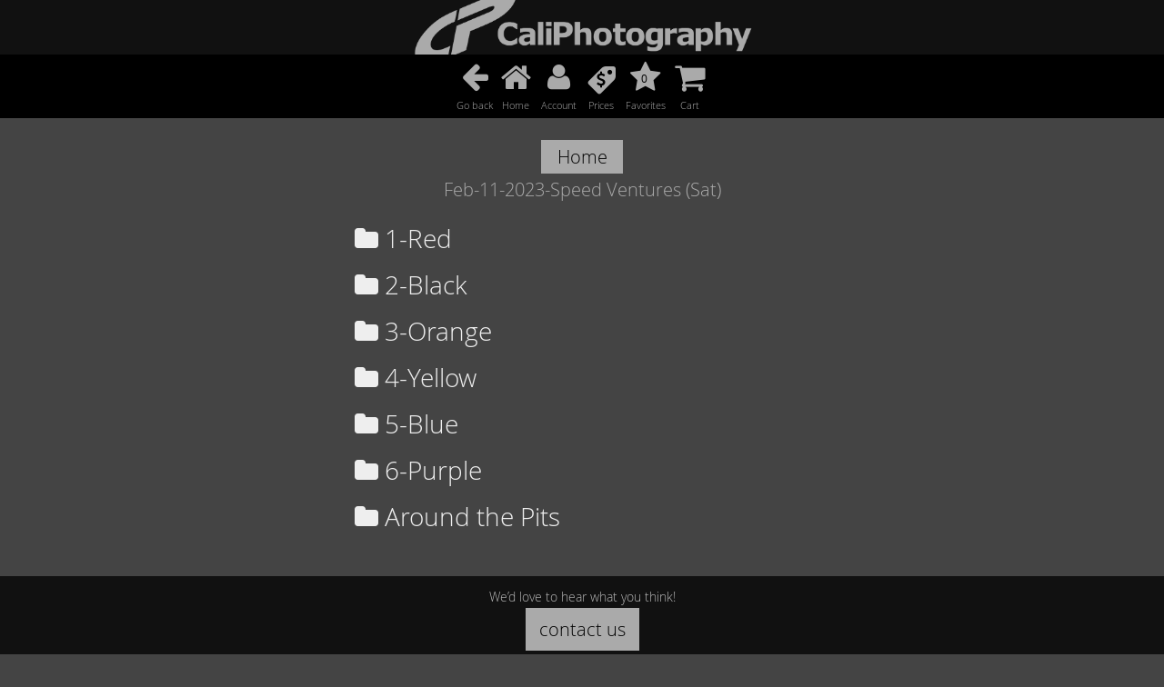

--- FILE ---
content_type: text/html; charset=UTF-8
request_url: https://www.caliphotography.com/d/media--2FFeb-11-2023-Speed+Ventures+--28Sat--29+--5B--5B03d768e39e--5D--5D
body_size: 2106
content:
<!DOCTYPE html>
<html lang="en">
<head>
    <meta name="viewport" content="width=device-width, initial-scale=1">
    <meta charset="UTF-8" />
    <meta http-equiv="X-UA-Compatible" content="IE=edge" /> <!-- Optimal Internet Explorer compatibility -->
    
        
    <base href="https://www.caliphotography.com/" />
    <title> Feb-11-2023-Speed Ventures (Sat)  | CaliPhotography</title>

    <link rel="stylesheet" href="load-css.php">

    <link rel="stylesheet" href="ui/css/overrides.css">

    
    <script src="ui/js/jquery.js"></script>
    <script src="ui/js/jquery.touchSwipe.min.js"></script>
    <script src="ui/js/jquery.validate.min.js"></script>
    <script src="ui/js/forms-and-validation.js"></script>
    
    <script src="ui/js/main.js"></script>
    <script src="ui/js/time.js"></script>
    <link rel="stylesheet" href="ui/plugins/font-awesome/font-awesome.min.css">


    
    




                                
                    <style>
                        #top-bar { width: 100%; }
                        #photo-buttons {width: 260px; margin-left: -130px; left: 50%;}
                    </style>
                
                        
    

            

            
    



    

            
            <script>
              var fadeUI=true;
              var cartType="packages";
            </script>
        
        
</head>
<body>

<!-- <div id="container"> -->
                        <div id="logo_bar">
                <a href="/"><img src="/assets/web/header_logo.png"></a>
            </div>
                <div id="top-bar"
                    >
                
                        <div id='goback'>
                    <a href='d/media#Feb-11-2023-Speed Ventures (Sat) [[03d768e39e]]'>
                        <i class='fa fa-arrow-left' style="height:41px;"></i>
                        <div class="web_menu_label">Go back</div>
                    </a>
                </div>
            
                <div id='home'>
            <a href=''>
                <i class='fa fa-home'></i>
                <div class="web_menu_label">Home</div>
            </a>
        </div>        
    
    

    <div id='user'
            >
        <a href='/account/'>
             <i class='fa fa-user' style="height:39px;"></i>
             <div class="web_menu_label">Account</div>
        </a>
    </div>

                    <div id='prices'>
                <a href='/prices/media--2FFeb-11-2023-Speed Ventures --28Sat--29 --5B--5B03d768e39e--5D--5D/'>
                    <!-- font-size: 0.5em and fa-stack-2x on lower icon needed to line up with other solo fa icons -->
                     <span class="fa-stack" style="font-size: 0.5em;">
                      <i class="fa fa-tag fa-stack-2x fa-flip-horizontal"></i>
                      <i class="fa fa-usd fa-stack-1x menu_icon_overlay"></i>
                     </span>
                    <div class="web_menu_label">Prices</div>
                </a>
            </div>
            

        <div id='favorites'>
            <a id='fav-url-hash' href='favorites/media--2FFeb-11-2023-Speed Ventures --28Sat--29 --5B--5B03d768e39e--5D--5D' title='view favorites'>
                <i class='fa fa-star'></i>
                <span id='favorites-count' class="menu_icon_overlay">
                    0                </span>
                <div class="web_menu_label">Favorites</div>
            </a>
        </div>
    

        <div id='view-cart-top'>
            <a href='cart/media--2FFeb-11-2023-Speed Ventures --28Sat--29 --5B--5B03d768e39e--5D--5D' title='go to cart'>
                <i class='fa fa-shopping-cart'></i>
                <span id='cart-items' class="menu_icon_overlay">
                                    </span>
                <div class="web_menu_label">Cart</div>
            </a>
        </div>
    


        </div>
        <div id="stage">
                                    <div id="breadcrumbs">
                                    <a href="/"><button>Home</button></a>
                                                    
                                                <br/>Feb-11-2023-Speed Ventures (Sat)
                        
                                                </div>
        
        <!-- if customer clicks on a folder thats empty, display an error message. -->
                                    <!--  -->

        	
<!--  -->

<ul id="folder_list_ul">
		    <div class="link-folder ">
	        <a href="d/media--2FFeb-11-2023-Speed+Ventures+--28Sat--29+--5B--5B03d768e39e--5D--5D--2F1-Red" id="1-Red"><i class="fa fa-folder"></i> 1-Red</a>

        	        		    </div>
		    <div class="link-folder ">
	        <a href="d/media--2FFeb-11-2023-Speed+Ventures+--28Sat--29+--5B--5B03d768e39e--5D--5D--2F2-Black" id="2-Black"><i class="fa fa-folder"></i> 2-Black</a>

        	        		    </div>
		    <div class="link-folder ">
	        <a href="d/media--2FFeb-11-2023-Speed+Ventures+--28Sat--29+--5B--5B03d768e39e--5D--5D--2F3-Orange" id="3-Orange"><i class="fa fa-folder"></i> 3-Orange</a>

        	        		    </div>
		    <div class="link-folder ">
	        <a href="d/media--2FFeb-11-2023-Speed+Ventures+--28Sat--29+--5B--5B03d768e39e--5D--5D--2F4-Yellow" id="4-Yellow"><i class="fa fa-folder"></i> 4-Yellow</a>

        	        		    </div>
		    <div class="link-folder ">
	        <a href="d/media--2FFeb-11-2023-Speed+Ventures+--28Sat--29+--5B--5B03d768e39e--5D--5D--2F5-Blue" id="5-Blue"><i class="fa fa-folder"></i> 5-Blue</a>

        	        		    </div>
		    <div class="link-folder ">
	        <a href="d/media--2FFeb-11-2023-Speed+Ventures+--28Sat--29+--5B--5B03d768e39e--5D--5D--2F6-Purple" id="6-Purple"><i class="fa fa-folder"></i> 6-Purple</a>

        	        		    </div>
		    <div class="link-folder ">
	        <a href="d/media--2FFeb-11-2023-Speed+Ventures+--28Sat--29+--5B--5B03d768e39e--5D--5D--2FAround+the+Pits" id="Around the Pits"><i class="fa fa-folder"></i> Around the Pits</a>

        	        		    </div>
	
	</ul>        <div class="thumb-container">
    </div>
                                        
                                        
                                                                        
                        
                
        <!-- error handling -->
                                            </div>

    	<div id='footer'>
		<div class='footer_fullwidth'>
			We’d love to hear what you think!
			<br/>
			<a href="/contact"><button class="standard-button">contact us</button></a>
		</div>		
		<div class='footer-col'>
			<h1>Company</h1>
			<hr>
			<ul>
				<li><a href='http://69.195.159.82/motorsports/about/' target='_blank'>about us</a></li>
				<li><a href='http://69.195.159.82/motorsports/calendar' target='_blank'>calendar</a></li>
				<li><a href='http://69.195.159.82/motorsports/jobs/' target='_blank'>jobs</a></li>				
			</ul>
		</div>
		<div class='footer-col'>
			<h1>Connect</h1>
			<hr>
			<ul>
				<li><a href='/contact' target='_blank'>contact us</a></li>
				<li><a href='https://www.instagram.com/caliphotovideo/' target='_blank'>instagram</a></li>
				<li><a href='https://www.facebook.com/caliphotography' target='_blank'>facebook</a></li>
			</ul>
		</div>
		<div class='footer-col'>
			<h1>Site</h1>
			<hr>
			<ul>
				<li><a href='/cart/media'>view cart</a></li>
				<li><a href='http://69.195.159.82/motorsports/return-policy/' target='_blank'>return policy</a></li>
				<li><a href='http://69.195.159.82/motorsports/privacy-terms/' target='_blank'>privacy & terms</a></li>
			</ul>
		</div>
		<div class='footer_fullwidth'>
			<img src="/assets/web/secure_ssl.png" width="200">
			<br/>
			<img src="/assets/web/cc_logos.gif">
		</div>		
		<div class='footer_fullwidth'>
			Media © CaliPhotography  |  Site © <a href="https://www.goredwolf.com/" target="_blank">Redwolf Software</a>
		</div>
	</div>

</body>

</html>

--- FILE ---
content_type: application/javascript
request_url: https://www.caliphotography.com/ui/js/main.js
body_size: 6416
content:
function adminRotatePhoto(dir, orig, degrees) {
    //alert(dir + "/" + orig + "\n" + degrees + " degrees");
    $.ajax({
        type: "GET",
        url: "ajax-admin-rotate-photo/dir/" + dir + "/file/" + orig + "/degrees/" + degrees
    })
    .done(function (response) {
        if (response !== '') {
            alert(response);
        } else {
            // set button to not click again
            //$('#admin-delete-photo').html('deleted').prop("disabled", true);

            // advance to the next photo, if exists, otherwise go back to thumbnails
            // if ( $('#nextswipe').length ) {
            //     var href = $('#nextswipe').attr('href');
            //    window.location.replace(href);
            // } else {
            //     window.location.replace('d/' + dir);
            // }
            alert('Done.  You may need to hard refresh (Ctrl+F5) to see changes.');
            location.reload(true);
        }
    });
}

function adminDeletePhoto(dir, orig) {
    if (confirm('Delete Photo...\n' + orig + '\n\nAre you sure ?')) {
        $.ajax({
            type: "GET",
            url: "ajax-admin-delete-photo/dir/" + dir + "/file/" + orig
        })
        .done(function (response) {
            if (response !== '') {
                alert(response);
            } else {
                // set button to not click again
                $('#admin-delete-photo').html('deleted').prop("disabled", true);

                // advance to the next photo, if exists, otherwise go back to thumbnails
                if ( $('#nextswipe').length ) {
                    var href = $('#nextswipe').attr('href');
                    window.location.replace(href);
                } else {
                    window.location.replace('d/' + dir);
                }
            }
        });
    }
}



function download(filename, text) {
    // https://ourcodeworld.com/articles/read/189/how-to-create-a-file-and-generate-a-download-with-javascript-in-the-browser-without-a-server
    var element = document.createElement('a');
    element.setAttribute('href', 'data:text/plain;charset=utf-8,' + encodeURIComponent(text));
    element.setAttribute('download', filename);

    element.style.display = 'none';
    document.body.appendChild(element);

    element.click();

    document.body.removeChild(element);
}

function download_file(dir, filename) {
    var link = document.createElement('a');
    link.href = dir+filename;
    link.download = filename;
    document.body.appendChild(link);
    link.click();
    document.body.removeChild(link);
}
function randomInt(min, max) { // min and max included 
  return Math.floor(Math.random() * (max - min + 1) + min)
}


// works - but need to set it up so it auto updates the "dir_url" for favorites, prices, cart links in menu, not the history state.
// $(function () {
//     var currentHash = "";
//     $(document).scroll(function () {
//         $('.anchor').each(function () {
//             var top = window.pageYOffset;
//             var distance = top - $(this).offset().top;
//             //var hash = $(this).attr('href');
//             var hash = "#" + $(this).attr("id");

//             if (distance < 30 && distance > -30 && currentHash != hash) {
//                 //alert(hash);
//                 window.history.pushState(null, null, document.URL.replace(/#.*$/, "")+hash);
//                 currentHash = hash;
//             }
//         });
//     });
// });


$(document).ready(function () {
    const LOCAL_DOMAINS = ["localhost", "127.0.0.1", "192.168.1.199"];



    $(this).on("click", ".link-folder a", function () {
        //$("#folder_list_ul").html('<center><i class="fa fa-spinner fa-pulse fa-5x fa-fw"></i></center>');
        $(this).html('<a href="#"><i class="fa fa-folder"></i> &nbsp; <i class="fa fa-spinner fa-pulse fa-fw"></i></a>');
    });

    $(this).on("click", "#close-x a, #next a, #previous a", function () {
        $(this).html('<a href="#"><i class="fa fa-spinner fa-pulse fa-1x fa-fw"></i></a>');
    });

    $(this).on("click", "#goback a, #home a, #user a, #favorites a, #view-cart-top a, #admin-menu-home, #admin-menu-orders, #admin-menu-customers, #admin-menu-files", function () {
        $(this).html('<a href="#"><i class="fa fa-spinner fa-pulse fa-1x fa-fw"></i></a>');
    });

    $(this).on("click", ".thumb a, .cart-thumb a", function () {
        if(!$(this).attr('class')=="download-photo"){
            $(this).prepend('<div class="thumb-wait"><i class="fa fa-spinner fa-pulse fa-5x fa-fw"></i></div>');
        }
    });
    $(this).on("click", ".download-photo", function () {
        $(this).html('<i class="fa fa-check-square-o fa-2x"></i>');
    });

    $(this).on("click", ".filter_by_track", function () {
        var value = $(this).attr("data-abbv").toUpperCase();
        $("#folder_list_ul div").filter(function() {
            $(this).toggle($(this).hasClass(value));
        });
    });

    // $('input[type="search"]').on('change keydown paste input', function(){
    //       alert('here');
    // });

    //https://www.w3schools.com/jquery/jquery_filters.asp
  $("#folder-search-input").on("change keyup paste input", function() {
    var value = $(this).val().toLowerCase();
    $("#folder_list_ul div").filter(function() {
      $(this).toggle($(this).text().toLowerCase().indexOf(value) > -1)
    });
  });

    $("#folder-search-go").click(function () {
        var value = $("#folder-search-input").val().toLowerCase();
        $("#folder_list_ul *").filter(function() {
          $(this).toggle($(this).text().toLowerCase().indexOf(value) > -1)
        });
    }); 

  $("#filter-search-input").on("change keyup paste input", function() {
    var value = $(this).val().toLowerCase();
    
    // $("#folder_list_ul li").filter(function() {
    //   $(this).toggle($(this).text().toLowerCase().indexOf(value) > -1)
    // });

    $("tr.filterable").filter(function() {
      $(this).toggle($(this).text().toLowerCase().indexOf(value) > -1)
    });
  });

    $("#filter-search-go").click(function () {
        var value = $("#folder-search-input").val().toLowerCase();
        $("#search_list tr").filter(function() {
          $(this).toggle($(this).text().toLowerCase().indexOf(value) > -1)
        });
    }); 


    $("#clear-search").click(function () {
        $("#filter-search-input").val('');
        $("#filter-search-input").trigger('keyup');
    }); 




    //simulate mouse movement so UI fades after page load on mobile (and desktop if mouse never enters page)
    $('body').bind('mousemove',function(e){   
        // Mousemove event triggered!
    });
    $(function(){
        $('body').trigger('mousemove');
    });


    // after 3 seconds, replace the animated cart with static, so it only animates once, not every time the elements hide/appear with mousemove
    setTimeout(function() {
        if (document.getElementById("view-cart-top-added")) {
            document.getElementById("view-cart-top-added").setAttribute("id", "view-cart-top");
        }    
    }, 2500);



    $(this).on("click", ".addToFavorites", function () {
        var dir = $(this).attr("data-dir");
        var file = $(this).attr("data-file");
        var divId = $(this).attr('id');
        var logged_in = $(this).attr('data-loggedin');
        var FavoriteItems = 0;

        if (logged_in)
        {
            if (document.getElementById("favorites-count")) {
                FavoriteItems = parseInt(document.getElementById("favorites-count").innerHTML);
                if (Number.isNaN(FavoriteItems)){
                    FavoriteItems = 1;
                }
                 else {
                    FavoriteItems++;
                }
            }

            $.ajax({
                type: "GET",
                url: "favorites/add/" + dir + "/" + file + "/" + divId
            })
            .done(function () {
                $('#' + divId).html("<i class='fa fa-star fa-2x selected'></i>");
                $('#' + divId).removeClass('addToFavorites').addClass('removeFromFavorites');

                $('#favorites-count').html(FavoriteItems);

                if (document.getElementById("favorites")) {
                    vc = $('#favorites');
                    vc.addClass('explode');
                    vc.one('webkitAnimationEnd oanimationend msAnimationEnd animationend',
                    function (e) {
                        vc.removeClass('explode');
                    });
                }
            });
        } else {
            // not logged in
            alert ('To add favorites please log in or create an account.');
            window.location.replace('/account/login/');
        }
    });

    $(this).on("click", ".removeFromFavorites", function (e) {
        // var dir = $(this).attr("data-dir");
        // var file = $(this).attr("data-file");
        var dir = "";
        var file = "";
        //var slug = 
        var divId = $(this).attr('id');
        var FavoriteItems = 0;

        if (document.getElementById("favorites-container")) {
            if (confirm('Remove from favorites - Are you sure ?')) {
                if (document.getElementById("favorites-count")) {
                    FavoriteItems = parseInt(document.getElementById("favorites-count").innerHTML);
                    if (Number.isNaN(FavoriteItems)){
                        FavoriteItems = 0;
                    }
                     else {
                        FavoriteItems--;
                    }
                }
                //window.location.replace("favorites/remove" + "/" + dir + "/" + file + "/" + divId);
                // alert("favorites/remove" + "/" + divId);
                $.ajax({
                    type: "GET",
                    url: "favorites/remove" + "/" + divId
                })
                .done(function ()
                {
                    $('#th' + divId).remove();
                    btn = $('#' + divId);
                    btn.removeClass('removeFromFavorites').addClass('addToFavorites');
                    btn.delay(100).queue(function(n) {
                        $(this).html("<i class='fa fa-star-o fa-2x'></i>");
                        n();
                    })
                    $('#favorites-count').html(FavoriteItems);
                });
            }
        } else {
                if (document.getElementById("favorites-count")) {
                FavoriteItems = parseInt(document.getElementById("favorites-count").innerHTML);
                if (Number.isNaN(FavoriteItems)){
                    FavoriteItems = 0;
                }
                 else {
                    FavoriteItems--;
                }
            }
            //alert("favorites/remove" + "/" + dir + "/" + file + "/" + divId);
            $.ajax({
                type: "GET",
                url: "favorites/remove" + "/" + divId
            })
            .done(function ()
            {
                $('#th' + divId).remove();
                btn = $('#' + divId);
                btn.removeClass('removeFromFavorites').addClass('addToFavorites');
                btn.delay(100).queue(function(n) {
                    $(this).html("<i class='fa fa-star-o fa-2x'></i>");
                    n();
                })
                $('#favorites-count').html(FavoriteItems);
            });

        }
        e.stopPropagation();
    });


    $(this).on("click", ".addToCart, .product-name", function () {
        var product = $(this).attr("data-product");
        var price = $(this).attr("data-price");
        var dir = $(this).attr("data-dir");
        var file = $(this).attr("data-file");
        var divId = $(this).attr('id');

        var cartItems = 0;
        if (document.getElementById("cart-items")) {
            cartItems = parseInt(document.getElementById("cart-items").innerHTML);
            if (Number.isNaN(cartItems)){
                cartItems = 1;
            }
             else {
                cartItems++;
            }
        }
        //alert("cart/add/product/" + product + "/price/" + price + "/dir/" + dir + "/file/" + file + "/photoid/" + divId);
        $.ajax({
            type: "GET",
            url: "cart/add/product/" + product + "/price/" + price + "/dir/" + dir + "/file/" + file + "/photoid/" + divId
        })
        .done(function () {
            if (product == "digital") {
                //$('#' + divId).html("<i class='fa fa-check fa-2x selected'></i>");
                $('#' + divId).html("<i class='fa fa-shopping-cart fa-2x selected'></i>");
                $('#' + divId).removeClass('addToCart').addClass('removeFromCart');
            } else {
                $('#showProductsWholePage').fadeOut(75);
                $('#close-x').fadeIn(75);
            }

            $('#cart-items').html(cartItems);

            if (document.getElementById("view-cart-top")) {
                vc = $('#view-cart-top');
                vc.addClass('explode');
                vc.one('webkitAnimationEnd oanimationend msAnimationEnd animationend',
                function (e) {
                    vc.removeClass('explode');
                });
            }
        });
    });


    $(this).on("click", ".removeFromCart", function (e) {
        //are we online? 
        var product = $(this).attr("data-product");
        var dir = $(this).attr("data-dir");
        var file = $(this).attr("data-file");
        var divId = $(this).attr('id');
        var cartItems = 0;

        if ( document.getElementById("cart-container") && !LOCAL_DOMAINS.includes(window.location.hostname) ) {
            if (confirm('Remove from cart...\nAre you sure ?'))
            {
            // cart icon on other screens
            if (document.getElementById("cart-items")) {
                cartItems = parseInt(document.getElementById("cart-items").innerHTML);
                if (Number.isNaN(cartItems)){
                    cartItems = 0;
                }
                 else {
                    cartItems--;
                }
            }

            // shopping cart
            if (document.getElementById("items-count")) {
                cartItems = parseInt(document.getElementById("items-count").innerHTML);
                if (Number.isNaN(cartItems)){
                    cartItems = 0;
                }
                 else {
                    cartItems--;    
                }
            }

            $.ajax({
                type: "GET",
                url: "cart/remove/product/" + product + "/dir/" + dir + "/file/" + file
            })
            .done(function ()
            {
                if (document.getElementById("cart-container")) {
                    $('#th' + divId).remove();
                }
                // $('#' + divId).html("<i class='fa fa-plus fa-2x'></i>");
                // $('#' + divId).removeClass('removeFromCart').addClass('addToCart');
                if (product == "digital") {
                    btn = $('#' + divId);
                    btn.removeClass('removeFromCart').addClass('addToCart');
                    btn.addClass('flip-horizontal-top');
                    // delay = ms | gives us half of the animation from css
                    btn.delay(200).queue(function(n) {
                        //$(this).html("<i class='fa fa-plus fa-2x'></i>");
                        //$(this).html("<i class='fa fa-cart-plus fa-2x'></i>");
                        $(this).html("Add to Pkg");
                        n();
                        //n() stands for 'next queue item', according to the docs on queue, this dequeue's the item and triggers the next animation item.
                        //We don't have another animation to add, but if we did, it would go to it.
                    })
                    btn.one('webkitAnimationEnd oanimationend msAnimationEnd animationend',
                    function (e) {
                        btn.removeClass('flip-horizontal-top');
                    });
                }

                $('#cart-items').html(cartItems);
                $('#items-count').html(cartItems);
            });
            }
        } else {
            // cart icon on other screens
            if (document.getElementById("cart-items")) {
                cartItems = parseInt(document.getElementById("cart-items").innerHTML);
                if (Number.isNaN(cartItems)){
                    cartItems = 0;
                }
                 else {
                    cartItems--;
                }
            }

            // shopping cart
            if (document.getElementById("items-count")) {
                cartItems = parseInt(document.getElementById("items-count").innerHTML);
                if (Number.isNaN(cartItems)){
                    cartItems = 0;
                }
                 else {
                    cartItems--;    
                }
            }

            $.ajax({
                type: "GET",
                url: "cart/remove/product/" + product + "/dir/" + dir + "/file/" + file
            })
            .done(function ()
            {
                if (document.getElementById("cart-container")) {
                    $('#th' + divId).remove();
                }
                // $('#' + divId).html("<i class='fa fa-plus fa-2x'></i>");
                // $('#' + divId).removeClass('removeFromCart').addClass('addToCart');
                if (product == "digital") {
                    btn = $('#' + divId);
                    btn.removeClass('removeFromCart').addClass('addToCart');
                    //btn.addClass('flip-horizontal-top');
                    // delay = ms | gives us half of the animation from css
                    btn.delay(100).queue(function(n) {
                        //$(this).html("<i class='fa fa-cart-plus fa-2x'></i>");
                        $(this).html("Add to Pkg");
                        n();
                        //n() stands for 'next queue item', according to the docs on queue, this dequeue's the item and triggers the next animation item.
                        //We don't have another animation to add, but if we did, it would go to it.
                    })
                    // btn.one('webkitAnimationEnd oanimationend msAnimationEnd animationend',
                    // function (e) {
                    //     btn.removeClass('flip-horizontal-top');
                    // });
                }

                $('#cart-items').html(cartItems);
                $('#items-count').html(cartItems);
            });
        }
        e.stopPropagation();
    });





    function deleteVideo(media, dir, src) {
        if (confirm('Are you sure ?')) {
            $.ajax({
                type: "GET",
                url: "deletevideo/" + media
            })
            .done(function () {
                window.location.replace('v/' + dir + src);
            });
        }
    };
    

    $('input').on('blur', function () {
        $(this).removeClass('input-active');
    }).on('focus', function () {
        $(this).addClass('input-active');
    });



    // show hide DIVs on photo screen with idle
    if (fadeUI) {
        var i = null;
        $(document).mousemove(function () {
            clearTimeout(i);
            $("#previous, #next, #photo-buttons, #photo-filename, #video-home #cart-items").fadeIn(100);
            i = setTimeout('$("#previous, #next, #photo-buttons, #photo-filename, #video-home #cart-items").fadeOut(300);', 2000);
        });
    };


    // swipe left or right detection
    //http://labs.rampinteractive.co.uk/touchSwipe/demos/index.html
    $("#content-photo").swipe( {
        swipeStatus:function(event, phase, direction, distance, duration, fingers, fingerData, currentDirection)
        {
            //$(this).text("Distance of swipe: " + distance);

            //If we are moving before swipe, and we are going L or R in X mode, or U or D in Y mode then drag.
            if (phase == "move" && (direction == "left" || direction == "right")) {
                var duration = 0;

                if (direction == "left") {
                    scrollImages(distance, duration);
                } else if (direction == "right") {
                    scrollImages(-distance, duration);
                }

            } else if (phase == "cancel") {
                scrollImages(0, 500);
            } else if (phase == "end") {
                if (direction == "right") {
                    if ($('#prevswipe').length){
                        $("#content-photo").fadeOut("fast");
                        $("#prevswipe")[0].click();
                    } else {
                        scrollImages(0, 500);
                    }
                } else if (direction == "left") {
                    if ($('#nextswipe').length){
                    $("#content-photo").fadeOut("fast");
                    $("#nextswipe")[0].click();
                    } else {
                        scrollImages(0, 500);
                    }
                }
            }
        },
        threshold:100,
        allowPageScroll: "vertical"
    });

    function scrollImages(distance, duration) {
        $("#content-photo").css("transition-duration", (duration / 1000).toFixed(1) + "s");
        //inverse the number we set in the css
        var value = (distance < 0 ? "" : "-") + Math.abs(distance).toString();
        $("#content-photo").css("transform", "translate(" + value + "px,0)");
    }



    // image screen
    $("#showAllProducts").on('click', function() {
        if($("#showProductsWholePage").is(":hidden")){
            $('#showProductsWholePage').fadeIn(75);
            $('#close-x').fadeOut(75);
        } else {
            $('#showProductsWholePage').fadeOut(75);
        }


        if($("#demo-switches").is(":hidden")){
            $('#demo-switches').fadeIn(75);
        } else {
            $('#demo-switches').fadeOut(75);
        }

        //$('#showProductsBTN').hide();
        //$('#photo-buttons').css({"margin-left":"-30%", "left":"60%", "width":"600px"});
        return false;
    });

    // click on background, close product list
    $("#showProductsWholePage").on('click', function() {
        $('#showProductsWholePage').fadeOut(75);
        $('#close-x').fadeIn(75);
        $('#demo-switches').fadeIn(75);
    });

     // this is just to nullify the click on these elements
     $(".product-item").on( "click", function(e) {
        //var senderElement = e.target;
        if($(e.target).is(".product-item")) {
          e.stopPropagation();
        }
     });
     // this is just to nullify the click on these elements
     $("#showProducts").on( "click", function(e) {
        //var senderElement = e.target;
        if($(e.target).is("#showProducts")) {
          e.stopPropagation();
        }
     });


    // doesn't work on android, so just turn off (scroll screen to show details dropdown)
    // $(".prices").on('click', function() {
    //     $('html,body').animate({
    //         scrollTop: $(window).scrollTop() + 50
    //     });
    //     return true; 
    // });


    // checkout
    $("#showMorePackages").on('click', function() {
        //alert("inside onclick");
        $('#showPackages').show();
        $('#showMorePackagesBTN').hide();
        return false;
    });

    $("#showMoreDrivers").on('click', function() {
        //alert("inside onclick");
        $('#showDrivers').show();
        $('#showMoreDrivers').hide();
        return false;
    });

    $("#returning-customer").on('click', function() {
        //alert("inside onclick");
        $('#showEmail').show();
        goToByScroll(this.id);
        return false;
    });

    $("#showPaymentOptions").on('click', function() {
        //alert("inside onclick");
        $('#paymentOptions').show();
        goToByScroll(this.id);
        $('#showPaymentOptionsBTN').hide();
        return false;
    });



    // $("#showCreditCard").on('click', function() {
    //     //alert("inside onclick");
    //     $('#creditCard').show();
    //     $('#paymentOptions').hide();
    //     return false;
    // });


    $("#goback-history").on('click', function() {
        $(this).html('<i class="fa fa-spinner fa-pulse fa-1x fa-fw"></i>');
        window.history.back();
        return false;
    });


    function goToByScroll(id) {
        // Remove "link" from the ID
        id = id.replace("link", "");
        // Scroll
        $('html,body').animate({
            scrollTop: $("#" + id).offset().top
        }, 'fast');
    }

    // document ready
});